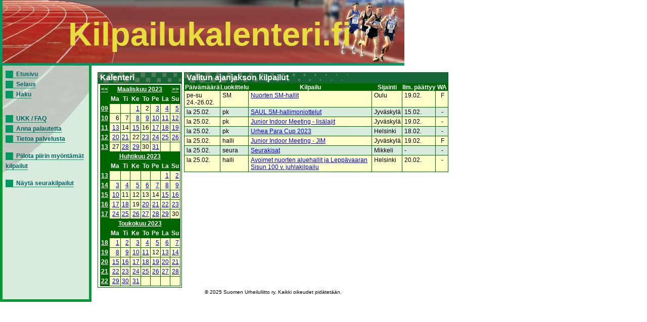

--- FILE ---
content_type: text/html; charset=UTF-8
request_url: https://www.kilpailukalenteri.fi/?cs=15&ndate=20230225&sdate=&nmonth=3&nyear=2023
body_size: 2630
content:
<!DOCTYPE HTML PUBLIC "-//W3C//DTD HTML 4.01 Transitional//EN" "http://www.w3.org/TR/html4/loose.dtd">
<html>
<head>
<title>kilpailukalenteri.fi</title>
<meta http-equiv="Content-Type" content="text/html; charset=utf8">
<link href="/styles/style.css" rel="stylesheet" media="all" type="text/css">
<link href="/styles/print.css" rel="stylesheet" media="print" type="text/css">
</head>
<body onLoad="if (window.setOldEvents) setOldEvents();">
<div id="otsikkopalkinbanner"></div>
<div id="otsikkopalkkilayer">
<!--<span id="text">-->
Kilpailukalenteri.fi
<!--</span>-->
</div>
<div id="valikkolayer">

<a href="?cs=0">Etusivu</a><br/><a href="?cs=15">Selaus</a><br/><a href="?cs=20">Haku</a><br/><br/><br/><a href="?cs=30">UKK / FAQ</a><br/><a href="?cs=35">Anna palautetta</a><br/><a href="?cs=100">Tietoa palvelusta</a><br/><br/><a href="http://www.kilpailukalenteri.fi/?cs=15&ndate=20230225&sdate=&nmonth=3&nyear=2023&npkchange=1">Piilota piirin myöntämät kilpailut</a><br/><br/><a href="http://www.kilpailukalenteri.fi/?cs=21&npa=16&nka=1&nva=2026&npl=00&nkl=00&nvl=00&acl%5B%5D=19&ns=0&ni=-1&nd=0&nl=0">Näytä seurakilpailut</a>

</div>
<div id="sisaltolayer">

<table width="100%">
          <tr><td valign="top">
        <table border="0" align="left" cellpadding="0" cellspacing="0" class="listaus">
    <tr><td class="hakuotsikko_iso">Kalenteri</td></tr>
    <tr><td nowrap><table class="calendar" width="100%">
<tr>
<td align="center" valign="top" class="calendarHeader"><a href="?cs=15&ndate=20230225&sdate=&nmonth=2&nyear=2023">&lt;&lt;</a></td>
<td align="center" valign="top" class="calendarHeader" colspan="6"><a href="?cs=15&ndate=20230301&sdate=m&nmonth=3&nyear=2023">Maaliskuu 2023</a></td>
<td align="center" valign="top" class="calendarHeader"><a href="?cs=15&ndate=20230225&sdate=&nmonth=4&nyear=2023">&gt;&gt;</a></td>
</tr>
<tr>
<td align="center" valign="top" class="calendarHeader">&nbsp;</td>
<td align="center" valign="top" class="calendarHeader">Ma</td>
<td align="center" valign="top" class="calendarHeader">Ti</td>
<td align="center" valign="top" class="calendarHeader">Ke</td>
<td align="center" valign="top" class="calendarHeader">To</td>
<td align="center" valign="top" class="calendarHeader">Pe</td>
<td align="center" valign="top" class="calendarHeader">La</td>
<td align="center" valign="top" class="calendarHeader">Su</td>
</tr>
<tr>
<td align="center" valign="top" class="calendarHeader"><a href="?cs=15&ndate=20230301&sdate=w&nmonth=3&nyear=2023">09</a></td>
<td class="calendar" align="right" valign="top">&nbsp;</td>
<td class="calendar" align="right" valign="top">&nbsp;</td>
<td class="calendar" align="right" valign="top"><a href="?cs=15&ndate=20230301&nmonth=3&nyear=2023">1</a></td>
<td class="calendar" align="right" valign="top">2</td>
<td class="calendar" align="right" valign="top"><a href="?cs=15&ndate=20230303&nmonth=3&nyear=2023">3</a></td>
<td class="calendar" align="right" valign="top"><a href="?cs=15&ndate=20230304&nmonth=3&nyear=2023">4</a></td>
<td class="calendar" align="right" valign="top"><a href="?cs=15&ndate=20230305&nmonth=3&nyear=2023">5</a></td>
</tr>
<tr>
<td align="center" valign="top" class="calendarHeader"><a href="?cs=15&ndate=20230306&sdate=w&nmonth=3&nyear=2023">10</a></td>
<td class="calendar" align="right" valign="top">6</td>
<td class="calendar" align="right" valign="top">7</td>
<td class="calendar" align="right" valign="top"><a href="?cs=15&ndate=20230308&nmonth=3&nyear=2023">8</a></td>
<td class="calendar" align="right" valign="top"><a href="?cs=15&ndate=20230309&nmonth=3&nyear=2023">9</a></td>
<td class="calendar" align="right" valign="top"><a href="?cs=15&ndate=20230310&nmonth=3&nyear=2023">10</a></td>
<td class="calendar" align="right" valign="top"><a href="?cs=15&ndate=20230311&nmonth=3&nyear=2023">11</a></td>
<td class="calendar" align="right" valign="top"><a href="?cs=15&ndate=20230312&nmonth=3&nyear=2023">12</a></td>
</tr>
<tr>
<td align="center" valign="top" class="calendarHeader"><a href="?cs=15&ndate=20230313&sdate=w&nmonth=3&nyear=2023">11</a></td>
<td class="calendar" align="right" valign="top"><a href="?cs=15&ndate=20230313&nmonth=3&nyear=2023">13</a></td>
<td class="calendar" align="right" valign="top">14</td>
<td class="calendar" align="right" valign="top"><a href="?cs=15&ndate=20230315&nmonth=3&nyear=2023">15</a></td>
<td class="calendar" align="right" valign="top">16</td>
<td class="calendar" align="right" valign="top"><a href="?cs=15&ndate=20230317&nmonth=3&nyear=2023">17</a></td>
<td class="calendar" align="right" valign="top"><a href="?cs=15&ndate=20230318&nmonth=3&nyear=2023">18</a></td>
<td class="calendar" align="right" valign="top"><a href="?cs=15&ndate=20230319&nmonth=3&nyear=2023">19</a></td>
</tr>
<tr>
<td align="center" valign="top" class="calendarHeader"><a href="?cs=15&ndate=20230320&sdate=w&nmonth=3&nyear=2023">12</a></td>
<td class="calendar" align="right" valign="top"><a href="?cs=15&ndate=20230320&nmonth=3&nyear=2023">20</a></td>
<td class="calendar" align="right" valign="top"><a href="?cs=15&ndate=20230321&nmonth=3&nyear=2023">21</a></td>
<td class="calendar" align="right" valign="top">22</td>
<td class="calendar" align="right" valign="top"><a href="?cs=15&ndate=20230323&nmonth=3&nyear=2023">23</a></td>
<td class="calendar" align="right" valign="top"><a href="?cs=15&ndate=20230324&nmonth=3&nyear=2023">24</a></td>
<td class="calendar" align="right" valign="top"><a href="?cs=15&ndate=20230325&nmonth=3&nyear=2023">25</a></td>
<td class="calendar" align="right" valign="top"><a href="?cs=15&ndate=20230326&nmonth=3&nyear=2023">26</a></td>
</tr>
<tr>
<td align="center" valign="top" class="calendarHeader"><a href="?cs=15&ndate=20230327&sdate=w&nmonth=3&nyear=2023">13</a></td>
<td class="calendar" align="right" valign="top">27</td>
<td class="calendar" align="right" valign="top"><a href="?cs=15&ndate=20230328&nmonth=3&nyear=2023">28</a></td>
<td class="calendar" align="right" valign="top"><a href="?cs=15&ndate=20230329&nmonth=3&nyear=2023">29</a></td>
<td class="calendar" align="right" valign="top">30</td>
<td class="calendar" align="right" valign="top"><a href="?cs=15&ndate=20230331&nmonth=3&nyear=2023">31</a></td>
<td class="calendar" align="right" valign="top">&nbsp;</td>
<td class="calendar" align="right" valign="top">&nbsp;</td>
</tr>
</table>
<table class="calendar" width="100%">
<tr>
<td align="center" valign="top" class="calendarHeader">&nbsp;</td>
<td align="center" valign="top" class="calendarHeader" colspan="6"><a href="?cs=15&ndate=20230401&sdate=m&nmonth=3&nyear=2023">Huhtikuu 2023</a></td>
<td align="center" valign="top" class="calendarHeader">&nbsp;</td>
</tr>
<tr>
<td align="center" valign="top" class="calendarHeader">&nbsp;</td>
<td align="center" valign="top" class="calendarHeader">Ma</td>
<td align="center" valign="top" class="calendarHeader">Ti</td>
<td align="center" valign="top" class="calendarHeader">Ke</td>
<td align="center" valign="top" class="calendarHeader">To</td>
<td align="center" valign="top" class="calendarHeader">Pe</td>
<td align="center" valign="top" class="calendarHeader">La</td>
<td align="center" valign="top" class="calendarHeader">Su</td>
</tr>
<tr>
<td align="center" valign="top" class="calendarHeader"><a href="?cs=15&ndate=20230401&sdate=w&nmonth=3&nyear=2023">13</a></td>
<td class="calendar" align="right" valign="top">&nbsp;</td>
<td class="calendar" align="right" valign="top">&nbsp;</td>
<td class="calendar" align="right" valign="top">&nbsp;</td>
<td class="calendar" align="right" valign="top">&nbsp;</td>
<td class="calendar" align="right" valign="top">&nbsp;</td>
<td class="calendar" align="right" valign="top"><a href="?cs=15&ndate=20230401&nmonth=4&nyear=2023">1</a></td>
<td class="calendar" align="right" valign="top"><a href="?cs=15&ndate=20230402&nmonth=4&nyear=2023">2</a></td>
</tr>
<tr>
<td align="center" valign="top" class="calendarHeader"><a href="?cs=15&ndate=20230403&sdate=w&nmonth=3&nyear=2023">14</a></td>
<td class="calendar" align="right" valign="top"><a href="?cs=15&ndate=20230403&nmonth=4&nyear=2023">3</a></td>
<td class="calendar" align="right" valign="top"><a href="?cs=15&ndate=20230404&nmonth=4&nyear=2023">4</a></td>
<td class="calendar" align="right" valign="top"><a href="?cs=15&ndate=20230405&nmonth=4&nyear=2023">5</a></td>
<td class="calendar" align="right" valign="top"><a href="?cs=15&ndate=20230406&nmonth=4&nyear=2023">6</a></td>
<td class="calendar" align="right" valign="top"><a href="?cs=15&ndate=20230407&nmonth=4&nyear=2023">7</a></td>
<td class="calendar" align="right" valign="top"><a href="?cs=15&ndate=20230408&nmonth=4&nyear=2023">8</a></td>
<td class="calendar" align="right" valign="top"><a href="?cs=15&ndate=20230409&nmonth=4&nyear=2023">9</a></td>
</tr>
<tr>
<td align="center" valign="top" class="calendarHeader"><a href="?cs=15&ndate=20230410&sdate=w&nmonth=3&nyear=2023">15</a></td>
<td class="calendar" align="right" valign="top"><a href="?cs=15&ndate=20230410&nmonth=4&nyear=2023">10</a></td>
<td class="calendar" align="right" valign="top">11</td>
<td class="calendar" align="right" valign="top">12</td>
<td class="calendar" align="right" valign="top">13</td>
<td class="calendar" align="right" valign="top">14</td>
<td class="calendar" align="right" valign="top"><a href="?cs=15&ndate=20230415&nmonth=4&nyear=2023">15</a></td>
<td class="calendar" align="right" valign="top"><a href="?cs=15&ndate=20230416&nmonth=4&nyear=2023">16</a></td>
</tr>
<tr>
<td align="center" valign="top" class="calendarHeader"><a href="?cs=15&ndate=20230417&sdate=w&nmonth=3&nyear=2023">16</a></td>
<td class="calendar" align="right" valign="top"><a href="?cs=15&ndate=20230417&nmonth=4&nyear=2023">17</a></td>
<td class="calendar" align="right" valign="top"><a href="?cs=15&ndate=20230418&nmonth=4&nyear=2023">18</a></td>
<td class="calendar" align="right" valign="top">19</td>
<td class="calendar" align="right" valign="top"><a href="?cs=15&ndate=20230420&nmonth=4&nyear=2023">20</a></td>
<td class="calendar" align="right" valign="top"><a href="?cs=15&ndate=20230421&nmonth=4&nyear=2023">21</a></td>
<td class="calendar" align="right" valign="top"><a href="?cs=15&ndate=20230422&nmonth=4&nyear=2023">22</a></td>
<td class="calendar" align="right" valign="top"><a href="?cs=15&ndate=20230423&nmonth=4&nyear=2023">23</a></td>
</tr>
<tr>
<td align="center" valign="top" class="calendarHeader"><a href="?cs=15&ndate=20230424&sdate=w&nmonth=3&nyear=2023">17</a></td>
<td class="calendar" align="right" valign="top"><a href="?cs=15&ndate=20230424&nmonth=4&nyear=2023">24</a></td>
<td class="calendar" align="right" valign="top"><a href="?cs=15&ndate=20230425&nmonth=4&nyear=2023">25</a></td>
<td class="calendar" align="right" valign="top"><a href="?cs=15&ndate=20230426&nmonth=4&nyear=2023">26</a></td>
<td class="calendar" align="right" valign="top"><a href="?cs=15&ndate=20230427&nmonth=4&nyear=2023">27</a></td>
<td class="calendar" align="right" valign="top"><a href="?cs=15&ndate=20230428&nmonth=4&nyear=2023">28</a></td>
<td class="calendar" align="right" valign="top"><a href="?cs=15&ndate=20230429&nmonth=4&nyear=2023">29</a></td>
<td class="calendar" align="right" valign="top">30</td>
</tr>
</table>
<table class="calendar" width="100%">
<tr>
<td align="center" valign="top" class="calendarHeader">&nbsp;</td>
<td align="center" valign="top" class="calendarHeader" colspan="6"><a href="?cs=15&ndate=20230501&sdate=m&nmonth=3&nyear=2023">Toukokuu 2023</a></td>
<td align="center" valign="top" class="calendarHeader">&nbsp;</td>
</tr>
<tr>
<td align="center" valign="top" class="calendarHeader">&nbsp;</td>
<td align="center" valign="top" class="calendarHeader">Ma</td>
<td align="center" valign="top" class="calendarHeader">Ti</td>
<td align="center" valign="top" class="calendarHeader">Ke</td>
<td align="center" valign="top" class="calendarHeader">To</td>
<td align="center" valign="top" class="calendarHeader">Pe</td>
<td align="center" valign="top" class="calendarHeader">La</td>
<td align="center" valign="top" class="calendarHeader">Su</td>
</tr>
<tr>
<td align="center" valign="top" class="calendarHeader"><a href="?cs=15&ndate=20230501&sdate=w&nmonth=3&nyear=2023">18</a></td>
<td class="calendar" align="right" valign="top"><a href="?cs=15&ndate=20230501&nmonth=5&nyear=2023">1</a></td>
<td class="calendar" align="right" valign="top"><a href="?cs=15&ndate=20230502&nmonth=5&nyear=2023">2</a></td>
<td class="calendar" align="right" valign="top"><a href="?cs=15&ndate=20230503&nmonth=5&nyear=2023">3</a></td>
<td class="calendar" align="right" valign="top"><a href="?cs=15&ndate=20230504&nmonth=5&nyear=2023">4</a></td>
<td class="calendar" align="right" valign="top"><a href="?cs=15&ndate=20230505&nmonth=5&nyear=2023">5</a></td>
<td class="calendar" align="right" valign="top"><a href="?cs=15&ndate=20230506&nmonth=5&nyear=2023">6</a></td>
<td class="calendar" align="right" valign="top"><a href="?cs=15&ndate=20230507&nmonth=5&nyear=2023">7</a></td>
</tr>
<tr>
<td align="center" valign="top" class="calendarHeader"><a href="?cs=15&ndate=20230508&sdate=w&nmonth=3&nyear=2023">19</a></td>
<td class="calendar" align="right" valign="top"><a href="?cs=15&ndate=20230508&nmonth=5&nyear=2023">8</a></td>
<td class="calendar" align="right" valign="top"><a href="?cs=15&ndate=20230509&nmonth=5&nyear=2023">9</a></td>
<td class="calendar" align="right" valign="top"><a href="?cs=15&ndate=20230510&nmonth=5&nyear=2023">10</a></td>
<td class="calendar" align="right" valign="top"><a href="?cs=15&ndate=20230511&nmonth=5&nyear=2023">11</a></td>
<td class="calendar" align="right" valign="top">12</td>
<td class="calendar" align="right" valign="top"><a href="?cs=15&ndate=20230513&nmonth=5&nyear=2023">13</a></td>
<td class="calendar" align="right" valign="top"><a href="?cs=15&ndate=20230514&nmonth=5&nyear=2023">14</a></td>
</tr>
<tr>
<td align="center" valign="top" class="calendarHeader"><a href="?cs=15&ndate=20230515&sdate=w&nmonth=3&nyear=2023">20</a></td>
<td class="calendar" align="right" valign="top"><a href="?cs=15&ndate=20230515&nmonth=5&nyear=2023">15</a></td>
<td class="calendar" align="right" valign="top"><a href="?cs=15&ndate=20230516&nmonth=5&nyear=2023">16</a></td>
<td class="calendar" align="right" valign="top"><a href="?cs=15&ndate=20230517&nmonth=5&nyear=2023">17</a></td>
<td class="calendar" align="right" valign="top"><a href="?cs=15&ndate=20230518&nmonth=5&nyear=2023">18</a></td>
<td class="calendar" align="right" valign="top"><a href="?cs=15&ndate=20230519&nmonth=5&nyear=2023">19</a></td>
<td class="calendar" align="right" valign="top"><a href="?cs=15&ndate=20230520&nmonth=5&nyear=2023">20</a></td>
<td class="calendar" align="right" valign="top"><a href="?cs=15&ndate=20230521&nmonth=5&nyear=2023">21</a></td>
</tr>
<tr>
<td align="center" valign="top" class="calendarHeader"><a href="?cs=15&ndate=20230522&sdate=w&nmonth=3&nyear=2023">21</a></td>
<td class="calendar" align="right" valign="top"><a href="?cs=15&ndate=20230522&nmonth=5&nyear=2023">22</a></td>
<td class="calendar" align="right" valign="top"><a href="?cs=15&ndate=20230523&nmonth=5&nyear=2023">23</a></td>
<td class="calendar" align="right" valign="top"><a href="?cs=15&ndate=20230524&nmonth=5&nyear=2023">24</a></td>
<td class="calendar" align="right" valign="top"><a href="?cs=15&ndate=20230525&nmonth=5&nyear=2023">25</a></td>
<td class="calendar" align="right" valign="top"><a href="?cs=15&ndate=20230526&nmonth=5&nyear=2023">26</a></td>
<td class="calendar" align="right" valign="top"><a href="?cs=15&ndate=20230527&nmonth=5&nyear=2023">27</a></td>
<td class="calendar" align="right" valign="top"><a href="?cs=15&ndate=20230528&nmonth=5&nyear=2023">28</a></td>
</tr>
<tr>
<td align="center" valign="top" class="calendarHeader"><a href="?cs=15&ndate=20230529&sdate=w&nmonth=3&nyear=2023">22</a></td>
<td class="calendar" align="right" valign="top"><a href="?cs=15&ndate=20230529&nmonth=5&nyear=2023">29</a></td>
<td class="calendar" align="right" valign="top"><a href="?cs=15&ndate=20230530&nmonth=5&nyear=2023">30</a></td>
<td class="calendar" align="right" valign="top"><a href="?cs=15&ndate=20230531&nmonth=5&nyear=2023">31</a></td>
<td class="calendar" align="right" valign="top">&nbsp;</td>
<td class="calendar" align="right" valign="top">&nbsp;</td>
<td class="calendar" align="right" valign="top">&nbsp;</td>
<td class="calendar" align="right" valign="top">&nbsp;</td>
</tr>
</table>
</td></tr></table></td><td valign="top"><table width="100%"  border="0" cellspacing="0" cellpadding="0" class="listaus"><tr>
      <td class="hakuotsikko_iso" colspan="6">Valitun ajanjakson kilpailut</td>
    </tr>
    <tr class="hakuotsikko">
    <th>Päivämäärä</th>

    <th>Luokittelu</th>
    <th>Kilpailu</th>
    <th>Sijainti</th>
    <th nowrap>Ilm. päättyy</th>
    <th width='25'>WA</th>
    </tr><tr class="odd"><td>pe-su 24.-26.02.</td><td>SM</td><td><a href="?cs=16&amp;nid=31812">Nuorten SM-hallit</a></td><td>Oulu</td><td>19.02.</td><td><center>F</center></td></tr>
<tr class="even"><td>la 25.02.</td><td>pk</td><td><a href="?cs=16&amp;nid=32139">SAUL SM-hallimoniottelut</a></td><td>Jyväskylä</td><td>15.02.</td><td><center>-</center></td></tr>
<tr class="odd"><td>la 25.02.</td><td>pk</td><td><a href="?cs=16&amp;nid=32397">Junior Indoor Meeting - lisälajit</a></td><td>Jyväskylä</td><td>19.02.</td><td><center>-</center></td></tr>
<tr class="even"><td>la 25.02.</td><td>pk</td><td><a href="?cs=16&amp;nid=32264">Urhea Para Cup 2023</a></td><td>Helsinki</td><td>18.02.</td><td><center>-</center></td></tr>
<tr class="odd"><td>la 25.02.</td><td>halli</td><td><a href="?cs=16&amp;nid=31841">Junior Indoor Meeting - JIM</a></td><td>Jyväskylä</td><td>19.02.</td><td><center>F</center></td></tr>
<tr class="even"><td>la 25.02.</td><td>seura</td><td><a href="?cs=16&amp;nid=32189">Seurakisat</a></td><td>Mikkeli</td><td> - </td><td><center>-</center></td></tr>
<tr class="odd"><td>la 25.02.</td><td>halli</td><td><a href="?cs=16&amp;nid=31787">Avoimet nuorten aluehallit ja Leppävaaran Sisun 100 v. juhlakilpailu</a></td><td>Helsinki</td><td>20.02.</td><td><center>-</center></td></tr>
</table></td></tr></table>

<center><div class="copyright"><a href="/?cs=100">&copy; 2025 Suomen Urheiluliitto ry. Kaikki oikeudet pidätetään.</a></div></center>
</div>
</body>
<!-- InstanceEnd --></html>
